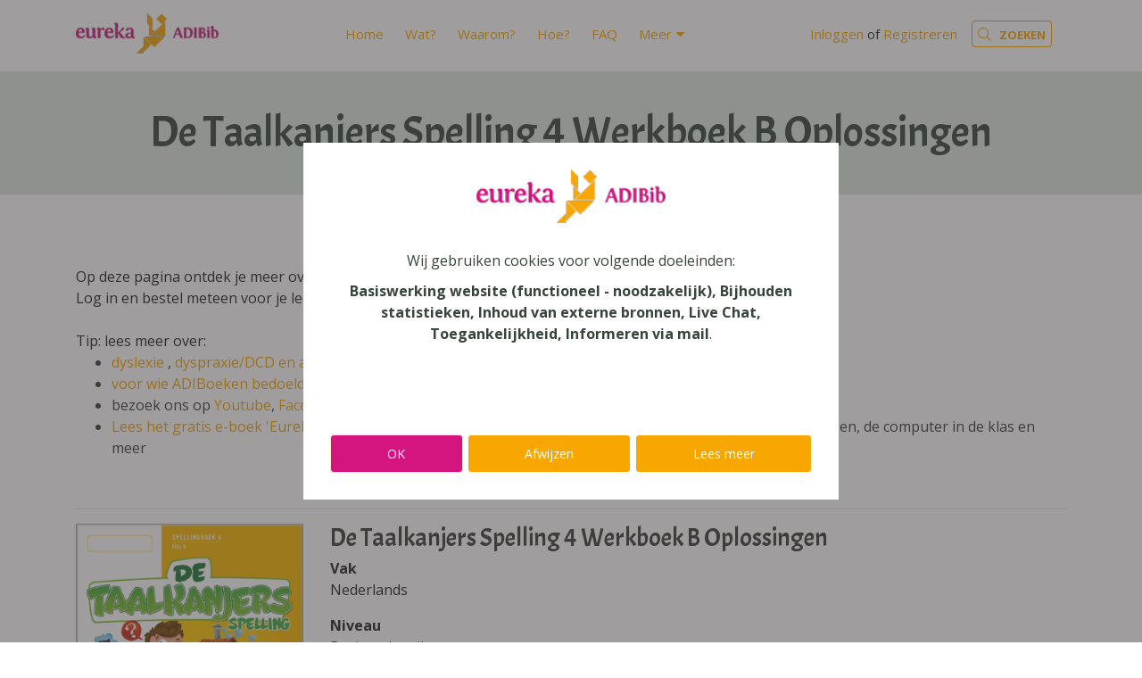

--- FILE ---
content_type: text/html; charset=utf-8
request_url: https://www.adibib.be/products/de-taalkanjers-spelling-4-werkboek-b-oplossingen
body_size: 5465
content:
<!DOCTYPE html>
<!--

  Powered by...
          _           _
    _ __ (_)_ __ ___ | |__  _   _
   | '_ \| | '_ ` _ \| '_ \| | | |
   | | | | | | | | | | |_) | |_| |
   |_| |_|_|_| |_| |_|_.__/ \__,_|

  Interested? Visit https://nimbu.io

--> <!--[if lt IE 7]><html class="no-js lt-ie9 lt-ie8 lt-ie7"><![endif]--> <!--[if IE 7]><html class="no-js lt-ie9 lt-ie8"><![endif]--> <!--[if IE 8]><html class="no-js lt-ie9"><![endif]--> <!--[if gt IE 8]>><!<![endif]--> <html class='no-js' itemscope itemtype='http://schema.org/WebPage' lang='nl'> <head> <meta charset='utf-8'> <meta content='IE=edge' http-equiv='X-UA-Compatible'> <title>De Taalkanjers Spelling 4 Werkboek B Oplossingen · Eureka ADIBib</title> <meta content='Zenjoy BVBA' name='author'> <meta content='width=device-width, initial-scale=1, shrink-to-fit=no' name='viewport'> <meta content='digitale boeken, e-books, schoolboeken, digitaal, digitale bib, dyslexie, GON, redelijke aanpassingen, compensering, compenserende hulpmiddelen, redelijke aanpassingen, M-decreet' name='keywords'> <meta content='(ed. 1 - 2018 )&lt;/p&gt;' name='description'> <link href='https://cdn.nimbu.io/s/p966ybe/themes/jhlrfa9/images/favicon/apple-touch-icon.png?36vdr1f' rel='apple-touch-icon' sizes='180x180'> <link href='https://cdn.nimbu.io/s/p966ybe/themes/jhlrfa9/images/favicon/favicon-32x32.png?36vdr1f' rel='icon' sizes='32x32' type='image/png'> <link href='https://cdn.nimbu.io/s/p966ybe/themes/jhlrfa9/images/favicon/favicon-16x16.png?36vdr1f' rel='icon' sizes='16x16' type='image/png'> <link color='#4b84b2' href='https://cdn.nimbu.io/s/p966ybe/themes/jhlrfa9/images/favicon/safari-pinned-tab.svg?36vdr1f' rel='mask-icon'> <link href='https://cdn.nimbu.io/s/p966ybe/themes/jhlrfa9/images/favicon/favicon.ico?36vdr1f' rel='shortcut icon'> <meta content='https://cdn.nimbu.io/s/p966ybe/themes/jhlrfa9/images/favicon/browserconfig.xml?36vdr1f' name='msapplication-config'> <meta content='#4b84b2' name='theme-color'> <meta content='616924933' property='fb:admins'> <meta content='De Taalkanjers Spelling 4 Werkboek B Oplossingen · Eureka ADIBib' property='og:title'> <meta content='website' property='og:type'> <meta content='https://www.adibib.be/products/de-taalkanjers-spelling-4-werkboek-b-oplossingen' property='og:url'> <meta content='Eureka ADIBib' property='og:site_name'> <meta content='(ed. 1 - 2018 )&lt;/p&gt;' property='og:description'> <meta content='De Taalkanjers Spelling 4 Werkboek B Oplossingen · Eureka ADIBib' itemprop='name'> <meta content='(ed. 1 - 2018 )&lt;/p&gt;' itemprop='description'> <meta content='summary_large_image' name='twitter:card'> <meta content='@adibib' name='twitter:site'> <meta content='De Taalkanjers Spelling 4 Werkboek B Oplossingen · Eureka ADIBib' name='twitter:title'> <meta content='(ed. 1 - 2018 )&lt;/p&gt;' name='twitter:description'> <meta content='https://cdn.nimbu.io/s/p966ybe/themes/jhlrfa9/images/facebook_post_image.jpg?36vdr1f' name='twitter:image'> <meta content='https://cdn.nimbu.io/s/p966ybe/themes/jhlrfa9/images/facebook_post_image.jpg?36vdr1f' property='og:image'> <meta content='1200' itemprop='og:image:width'> <meta content='630' itemprop='og:image:height'> <meta content='https://cdn.nimbu.io/s/p966ybe/themes/jhlrfa9/images/facebook_post_image.jpg?36vdr1f' itemprop='image'> <link href='https://cdn.nimbu.io/s/p966ybe/themes/jhlrfa9/images/facebook_post_image.jpg?36vdr1f' rel='image_src' type='image/jpeg'> <link href="https://cdn.nimbu.io/s/p966ybe/themes/jhlrfa9/stylesheets/app.css?36vdr1f" media="screen,print" rel="stylesheet" type="text/css"/> <meta name="csrf-param" content="authenticity_token"/> <meta name="csrf-token" content="fbJDrTFF8uoeZ5YNyKoM3hU&#x2F;zQ9W2iOiRdACufUikqvgY5yqxoem5aR7DFdeTMW&#x2F;Sr4DRu6Ck2NrRiJSdNW5yg=="/> <link rel="dns-prefetch" href="https://cdn.nimbu.io"/> <link rel="dns-prefetch" href="https://static.nimbu.io"/> <meta http-equiv="x-dns-prefetch-control" content="on"/> <link rel="canonical" href="https://www.adibib.be/products/de-taalkanjers-spelling-4-werkboek-b-oplossingen"/> <link rel="alternate" href="https://www.adibib.be/products/de-taalkanjers-spelling-4-werkboek-b-oplossingen" hreflang="nl"/> <meta name="referrer" content="strict-origin-when-cross-origin"/> <meta property='nimbu:sso:authorize_url' content='/api/customers/sso?signature=8b3c9787ded00a3f2141be46bc605d003049dd07&t=1768836403'><meta property='nimbu:sso:current' content='U2FsdGVkX1/Z00Nw0MEiWYu9ryI4oRX8soZQhQZX8Z8=%0A'> <script data-src="https://www.googletagmanager.com/gtag/js?id=UA-25714697-1" type="opt-in" data-type="text/javascript" data-name="google_analytics"></script> <script type="opt-in" data-type="text/javascript" data-name="google_analytics">
  window.dataLayer = window.dataLayer || [];
  function gtag(){dataLayer.push(arguments);}
  gtag('js', new Date());

  gtag('config', 'UA-25714697-1');
</script> <script data-name="google_analytics" type="opt-in" data-type="text/javascript">(function(w,d,s,l,i){w[l]=w[l]||[];w[l].push({'gtm.start':
        new Date().getTime(),event:'gtm.js'});var f=d.getElementsByTagName(s)[0],
        j=d.createElement(s),dl=l!='dataLayer'?'&l='+l:'';j.async=true;j.src=
        'https://www.googletagmanager.com/gtm.js?id='+i+dl;f.parentNode.insertBefore(j,f);
        })(window,document,'script','dataLayer','GTM-PGS85SK');</script> <script>
!function(f,b,e,v,n,t,s)
{if(f.fbq)return;n=f.fbq=function(){n.callMethod?
n.callMethod.apply(n,arguments):n.queue.push(arguments)};
if(!f._fbq)f._fbq=n;n.push=n;n.loaded=!0;n.version='2.0';
n.queue=[];t=b.createElement(e);t.async=!0;
t.src=v;s=b.getElementsByTagName(e)[0];
s.parentNode.insertBefore(t,s)}(window, document,'script',
'https://connect.facebook.net/en_US/fbevents.js');
fbq('init', '1455002218588228');
fbq('track', 'PageView');
</script> <noscript><img height="1" width="1" style="display:none" src="https://www.facebook.com/tr?id=1455002218588228&ev=PageView&noscript=1"/></noscript> <script data-name="google_analytics" type="opt-in" data-type="text/javascript" async src="https://www.googletagmanager.com/gtag/js?id=AW-827049480"></script> <script data-name="google_analytics" type="opt-in" data-type="text/javascript" async src="https://www.googletagmanager.com/gtag/js?id=UA-238018923-1"> </script> <script data-name="google_analytics" type="opt-in" data-type="text/javascript">
      window.dataLayer = window.dataLayer || [];
      function gtag(){dataLayer.push(arguments);}
      gtag('js', new Date());

      gtag('config', 'UA-238018923-1');
    </script> <script data-name="google_analytics" type="opt-in" data-type="text/javascript">
      window.dataLayer = window.dataLayer || [];
      function gtag(){dataLayer.push(arguments);}
      gtag('js', new Date());

      gtag('config', 'AW-827049480');
    </script> <script type="application/json" id="nimbu-consent-config">{"privacyPolicy":"/privacy-policy","purposes":{"functional":"Basiswerking website (functioneel - noodzakelijk)","analytics":"Bijhouden statistieken","content":"Inhoud van externe bronnen","chat":"Live Chat","accessibility":"Toegankelijkheid","marketing":"Informeren via mail"},"apps":[{"name":"functional","title":"Functioneel / noodzakelijk","description":"Cookies die zorgen dat deze website werkt.","purposes":["functional"],"required":true,"optOut":false,"default":true,"cookies":["_nimbu_session","_nimbu_secure_session","__cfduid"],"placeholderMessage":"","placeholderAction":""},{"name":"nimbu_analytics","title":"Nimbu Analytics","description":"Ingebouwde bezoekersstatistieken in het nimbu CMS (platform waarop de website gebouwd is).","purposes":["analytics"],"required":false,"optOut":false,"default":true,"cookies":["_nimbu_id","_nimbu_visit_id"],"placeholderMessage":"","placeholderAction":""},{"name":"google_analytics","title":"Google Analytics","description":"Bezoekersstatistieken die worden bijgehouden door Google en die ons helpen de inhoud van de website te verbeteren.","purposes":["analytics"],"required":false,"optOut":false,"default":true,"cookies":[["__utma","/",".adibib.be"],["__utmt","/",".adibib.be"],["__utmb","/",".adibib.be"],["__utmc","/",".adibib.be"],["__utmz","/",".adibib.be"],["__utmv","/",".adibib.be"],["_gat_gtag_UA_25714697_1","/",".adibib.be"],["_ga","/",".adibib.be"],["_gid","/",".adibib.be"]],"placeholderMessage":"","placeholderAction":""},{"name":"youtube","title":"Youtube","description":"Ingesloten YouTube videos","purposes":["content"],"required":false,"optOut":false,"default":true,"cookies":[],"placeholderMessage":"Hier wordt inhoud van Youtube geblokkeerd.","placeholderAction":"Klik hier om uw instellingen te wijzigen"},{"name":"front","title":"FrontApp","description":"Cookies van service die zorgt dat je rechtstreeks met ons kan chatten via de website","purposes":["chat"],"required":false,"optOut":false,"default":true,"cookies":[],"placeholderMessage":"","placeholderAction":""},{"name":"readspeaker","title":"Readspeaker","description":"Software voor het voorlezen van de website inhoud","purposes":["accessibility"],"required":false,"optOut":false,"default":true,"cookies":[["_rspkrLoadCore","/",".adibib.be"],["ReadSpeakerSettings","/",".adibib.be"]],"placeholderMessage":"","placeholderAction":""},{"name":"facebook","title":"Facebook pixel","description":"Analysehulpmiddel om de effectiviteit van advertenties te meten en inzicht te krijgen in de acties die mensen uitvoeren op de Adibib website.","purposes":["analytics"],"required":false,"optOut":false,"default":true,"cookies":[["_fbp","/",".adibib.be"]],"placeholderMessage":"","placeholderAction":""},{"name":"sendinblue","title":"SendInBlue","description":"Gebruikt om doelgerichte informatiemails te sturen omtrent ADIBib en het gebruik van ADIBoeken","purposes":["marketing"],"required":false,"optOut":false,"default":true,"cookies":[],"placeholderMessage":"","placeholderAction":""}],"message":"Wij gebruiken cookies voor volgende doeleinden: {purposes}.","changed":"We voegden nieuwe toepassingen toe die cookies gebruiken sinds uw laatste bezoek, gelieve uw voorkeuren aan te passen.","learnMore":"Lees meer","ok":"OK","save":"Opslaan","decline":"Afwijzen","close":"Sluit","modal":{"title":"Wij gebruiken cookies","message":"Wij gebruiken cookies. Hieronder kan je kiezen welke toepassingen je wenst toe te laten.","privacyPolicy":{"name":"privacy policy","text":"Om meer te weten, lees onze {privacyPolicy}."}}}</script> <script defer type="application/javascript" src="https://cdn.nimbu.io/js/consent/nimbu-consent-manager-v1.0.4.js" data-noAutoload="true" data-style-prefix="nimbuCookie"></script> </head> <body class='body-shop_product' id='body'> <noscript><iframe src="https://www.googletagmanager.com/ns.html?id=GTM-PGS85SK" height="0" width="0" style="display:none;visibility:hidden"></iframe></noscript> <div class='page-container'> <header id='page-header'> <div class='container'> <a class='logo' href='/'> <img src='https://cdn.nimbu.io/s/p966ybe/themes/jhlrfa9/images/logo.png?36vdr1f'> </a> <nav id='main-nav'> <ul class='nav'> <li id="home-link" class="link first"><a href="/">Home</a></li> <li id="wat-link" class="link"><a href="/wat">Wat?</a></li> <li id="waarom-link" class="link"><a href="/waarom">Waarom?</a></li> <li id="hoe-link" class="link"><a href="/hoe">Hoe?</a></li> <li id="faq-link" class="link"><a href="/faq">FAQ</a></li> <li id="meer-link" class="link last with-submenu"><a href="javascript:;">Meer</a><ul id="meer-submenu" class="submenu last with-submenu"><li id="overtuig-je-netwerk-link" class="link first"><a href="/begeleiding/overtuig-je-netwerk">Overtuig je netwerk</a></li><li id="start-met-voorleessoftware-link" class="link"><a href="/aanbod/voorleessoftware">Start met voorleessoftware</a></li><li id="start-met-de-computer-link" class="link"><a href="https://www.eurekaleuven.be/geef-af">Start met de computer</a></li><li id="leerstoornissen-link" class="link"><a href="https://eurekaleuven.be/leerstoornissen/">Leerstoornissen</a></li><li id="wie-zijn-wij-link" class="link"><a href="https://eurekaleuven.be/over-ons/">Wie zijn wij?</a></li><li id="hoe-bestellen-link" class="link"><a href="/aanbod/hoe-bestellen">Hoe bestellen?</a></li><li id="nieuwsbrief-link" class="link"><a href="https://eurekaleuven.be/letop-nieuwsbrief/">Nieuwsbrief</a></li><li id="ocr-en-voorlezen-link" class="link"><a href="/ocr-en-voorlezen">OCR en Voorlezen</a></li><li id="tekst-opslaan-als-audio-link" class="link"><a href="/audio-opnemen">Tekst opslaan als audio</a></li><li id="effect-voorleessoftware-link" class="link last"><a href="/effect">Effect voorleessoftware</a></li></ul></li></ul> <div class='account'> <div class='' id='account'> <div class='login-or-register'> <a href='/login'>Inloggen</a> of <a href='/register'>Registreren</a> </div> </div> </div> <div class='search-btn nav-link'> <a href='javascript:void(0)'> <i class='fal fa-search'></i> <span class='search-label'>Zoeken</span> </a> </div> </nav> <a class='hamburger hamburger--collapse' href='#menu'> <span class='hamburger-box'> <span class='hamburger-inner'></span> </span> </a> </div> <div class='search-bar'> <form action='/search'> <input autocomplete='off' name='q' placeholder='Zoek doorheen onze catalogus of de website (zoek bvb. een ADIBoek op ISBN-nummer)...' type='text'> </form> <a class='search-close'> <i class='fal fa-times'></i> </a> </div> </header> <div id='main'> <section class='heading-section overlay overlay-tertiary overlay-opacity-opaque ' style=''> <div class='overlay'></div> <div class='container'> <div class='row align-items-center justify-content-center'> <div class='page-title-wrapper text-center'> <h1 class='title'>De Taalkanjers Spelling 4 Werkboek B Oplossingen </h1> </div> </div> </div> </section> <section class='content-section product-details-section theme-auto spacing-options-both'> <div class='container'> <div class='row'> <div class='col-sm-12 col-md-12 col-lg-12'> Op deze pagina ontdek je meer over het ADIBoek van De Taalkanjers Spelling 4 Werkboek B Oplossingen .<br> Log in en bestel meteen voor je leerling. <br> <br> Tip: lees meer over:&nbsp; <br><ul> <li> <a href="https://eurekaleuven.be/dyslexie/"> dyslexie </a>,<a href="https://eurekaleuven.be/dyspraxie/"> dyspraxie/DCD </a><a href="https://eurekaleuven.be/leerstoornissen/"> en andere leer-en ontwikkelingsstoornissen zoals dyscalculie</a> </li> <li><a href="https://www.adibib.be/hoe">voor wie ADIBoeken bedoeld zijn</a></li> <li>bezoek ons op <a href="https://www.youtube.com/@EurekaLeuven1">Youtube</a>, <a href="https://www.facebook.com/eurekaleuven">Facebook</a> en leer <a href="https://eurekaleuven.Be">Eureka Leuven beter kennen.</a></li> <li><a href="https://eurekaleuven.Be/eureka-boek">Lees het gratis e-boek 'Eureka: leren en leven in je talent'</a> en lees meer over thema's als redelijke aanpassingen, de computer in de klas en meer</li> </ul> <br><hr> </div> </div> </div> <div class='container'> <div class='row'> <div class='col-sm-3'> <div class='product-image-container'> <img class='product-image zoom' data-magnify-src='https://cdn.nimbu.io/s/p966ybe/products/r49sxkd/images/1681990860196/9789030157496.PNG' src='https://cdn.nimbu.io/s/p966ybe/products/r49sxkd/images/1681990860196/9789030157496.PNG?filter=w_350'> </div> </div> <div class='col-sm-9'> <h3 class='title'> De Taalkanjers Spelling 4 Werkboek B Oplossingen </h3> <dl> <dt>Vak</dt> <dd>Nederlands</dd> </dl> <dl> <dt>Niveau</dt> <dd>Basisonderwijs</dd> </dl> <dl> <dt>Leerjaar</dt> <dd>4</dd> </dl> <dl> <dt>Uitgeverij</dt> <dd>Plantyn</dd> </dl> <dl> <dt>ISBN</dt> <dd>978-90-301-5749-6</dd> </dl> Gelieve <a href='/login?return_to=/products/de-taalkanjers-spelling-4-werkboek-b-oplossingen'> in te loggen om te bestellen.</a> </div> </div> </div> </section> </div> <footer class='justify-content-center text-center'> <div class='container'> <div class='row mb-5'> <div class='col-12 col-md-12 text-center'> <a class='logo' href='/'> <img src='https://cdn.nimbu.io/s/p966ybe/themes/jhlrfa9/images/logo.png?36vdr1f'> </a> </div> </div> <div class='copyright'> &#169; Copyright 2026 | Eureka ADIBib • <a href="/privacy-policy">Privacybeleid</a> • <a href="/algemene-voorwaarden">Algemene Voorwaarden</a> • Alle rechten voorbehouden </div> <div class='reference'> <a href='https://www.zenjoy.be/wat-we-doen/webdesign' target='_blank'>Webdesign</a> &amp; <a href='https://www.zenjoy.be/wat-we-doen/webshop-laten-maken' target='_blank'>webshop ontwikkeling</a> door <a href='https://www.zenjoy.be/' target='_blank'>Zenjoy in Leuven</a> • <a href='http://www.nimbu.io' target='_blank'>Powered by Nimbu</a> </div> </div> </footer> </div> <script src="https://cdn.nimbu.io/s/p966ybe/themes/jhlrfa9/javascripts/polyfills.js?36vdr1f" type="text/javascript"></script> <script src="https://cdn.nimbu.io/s/p966ybe/themes/jhlrfa9/javascripts/vendor.js?36vdr1f" type="text/javascript"></script> <script src="https://cdn.nimbu.io/s/p966ybe/themes/jhlrfa9/javascripts/app.js?36vdr1f" type="text/javascript"></script> <script data-name="facebook" type="opt-in" data-type="text/javascript">
      !function(f,b,e,v,n,t,s)
      {if(f.fbq)return;n=f.fbq=function(){n.callMethod?
      n.callMethod.apply(n,arguments):n.queue.push(arguments)};
      if(!f._fbq)f._fbq=n;n.push=n;n.loaded=!0;n.version='2.0';
      n.queue=[];t=b.createElement(e);t.async=!0;
      t.src=v;s=b.getElementsByTagName(e)[0];
      s.parentNode.insertBefore(t,s)}(window, document,'script',
      'https://connect.facebook.net/en_US/fbevents.js');
      fbq('init', '467424950656005');
      fbq('track', 'PageView');
    </script> <noscript><img height="1" width="1" style="display:none" src="https://www.facebook.com/tr?id=467424950656005&ev=PageView&noscript=1"/></noscript> </body> </html>